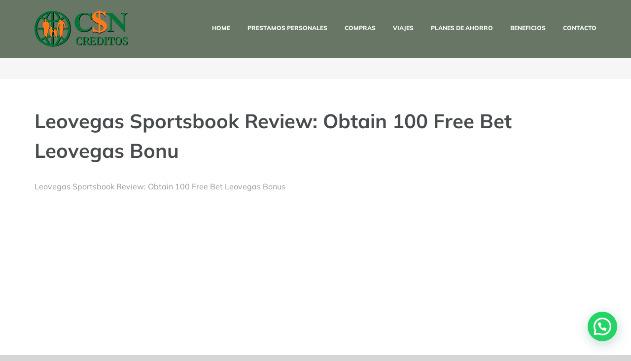

--- FILE ---
content_type: text/html; charset=UTF-8
request_url: http://csncreditos.com/leovegas-sportsbook-review-obtain-100-free-bet-leovegas-bonu-7/
body_size: 17131
content:
<!DOCTYPE html>
<html class="avada-html-layout-wide avada-html-header-position-top avada-header-color-not-opaque avada-mobile-header-color-not-opaque" lang="es" prefix="og: http://ogp.me/ns# fb: http://ogp.me/ns/fb#">
<head>
	<meta http-equiv="X-UA-Compatible" content="IE=edge" />
	<meta http-equiv="Content-Type" content="text/html; charset=utf-8"/>
	<meta name="viewport" content="width=device-width, initial-scale=1" />
	<title>Leovegas Sportsbook Review: Obtain 100 Free Bet Leovegas Bonu &#8211; CSN creditos</title>
<meta name='robots' content='max-image-preview:large' />
<link rel="alternate" type="application/rss+xml" title="CSN creditos &raquo; Feed" href="http://csncreditos.com/feed/" />
		
		
		
									<meta name="description" content="Leovegas Sportsbook Review: Obtain 100 Free Bet Leovegas BonusLeovegas Reviews Read Consumer Service Reviews Associated With Leovegas Com Fifteen Of 89ContentRouletteBrief Guideline To Leovegas CasinoHow To Join An Irish Online CasinoLeo Vegas Software Options🎁 Leovegas"/>
				
		<meta property="og:locale" content="es_ES"/>
		<meta property="og:type" content="article"/>
		<meta property="og:site_name" content="CSN creditos"/>
		<meta property="og:title" content="  Leovegas Sportsbook Review: Obtain 100 Free Bet Leovegas Bonu"/>
				<meta property="og:description" content="Leovegas Sportsbook Review: Obtain 100 Free Bet Leovegas BonusLeovegas Reviews Read Consumer Service Reviews Associated With Leovegas Com Fifteen Of 89ContentRouletteBrief Guideline To Leovegas CasinoHow To Join An Irish Online CasinoLeo Vegas Software Options🎁 Leovegas"/>
				<meta property="og:url" content="http://csncreditos.com/leovegas-sportsbook-review-obtain-100-free-bet-leovegas-bonu-7/"/>
									<meta property="article:published_time" content="2022-04-16T03:26:08+00:00"/>
						<meta property="article:modified_time" content="2023-09-18T06:40:21+00:00"/>
										<meta property="og:image" content="http://csncreditos.com/wp-content/uploads/2021/03/LOGO-CSN_WEB.png"/>
		<meta property="og:image:width" content="190"/>
		<meta property="og:image:height" content="76"/>
		<meta property="og:image:type" content="image/png"/>
				<script type="text/javascript">
/* <![CDATA[ */
window._wpemojiSettings = {"baseUrl":"https:\/\/s.w.org\/images\/core\/emoji\/15.0.3\/72x72\/","ext":".png","svgUrl":"https:\/\/s.w.org\/images\/core\/emoji\/15.0.3\/svg\/","svgExt":".svg","source":{"concatemoji":"http:\/\/csncreditos.com\/wp-includes\/js\/wp-emoji-release.min.js?ver=6.6"}};
/*! This file is auto-generated */
!function(i,n){var o,s,e;function c(e){try{var t={supportTests:e,timestamp:(new Date).valueOf()};sessionStorage.setItem(o,JSON.stringify(t))}catch(e){}}function p(e,t,n){e.clearRect(0,0,e.canvas.width,e.canvas.height),e.fillText(t,0,0);var t=new Uint32Array(e.getImageData(0,0,e.canvas.width,e.canvas.height).data),r=(e.clearRect(0,0,e.canvas.width,e.canvas.height),e.fillText(n,0,0),new Uint32Array(e.getImageData(0,0,e.canvas.width,e.canvas.height).data));return t.every(function(e,t){return e===r[t]})}function u(e,t,n){switch(t){case"flag":return n(e,"\ud83c\udff3\ufe0f\u200d\u26a7\ufe0f","\ud83c\udff3\ufe0f\u200b\u26a7\ufe0f")?!1:!n(e,"\ud83c\uddfa\ud83c\uddf3","\ud83c\uddfa\u200b\ud83c\uddf3")&&!n(e,"\ud83c\udff4\udb40\udc67\udb40\udc62\udb40\udc65\udb40\udc6e\udb40\udc67\udb40\udc7f","\ud83c\udff4\u200b\udb40\udc67\u200b\udb40\udc62\u200b\udb40\udc65\u200b\udb40\udc6e\u200b\udb40\udc67\u200b\udb40\udc7f");case"emoji":return!n(e,"\ud83d\udc26\u200d\u2b1b","\ud83d\udc26\u200b\u2b1b")}return!1}function f(e,t,n){var r="undefined"!=typeof WorkerGlobalScope&&self instanceof WorkerGlobalScope?new OffscreenCanvas(300,150):i.createElement("canvas"),a=r.getContext("2d",{willReadFrequently:!0}),o=(a.textBaseline="top",a.font="600 32px Arial",{});return e.forEach(function(e){o[e]=t(a,e,n)}),o}function t(e){var t=i.createElement("script");t.src=e,t.defer=!0,i.head.appendChild(t)}"undefined"!=typeof Promise&&(o="wpEmojiSettingsSupports",s=["flag","emoji"],n.supports={everything:!0,everythingExceptFlag:!0},e=new Promise(function(e){i.addEventListener("DOMContentLoaded",e,{once:!0})}),new Promise(function(t){var n=function(){try{var e=JSON.parse(sessionStorage.getItem(o));if("object"==typeof e&&"number"==typeof e.timestamp&&(new Date).valueOf()<e.timestamp+604800&&"object"==typeof e.supportTests)return e.supportTests}catch(e){}return null}();if(!n){if("undefined"!=typeof Worker&&"undefined"!=typeof OffscreenCanvas&&"undefined"!=typeof URL&&URL.createObjectURL&&"undefined"!=typeof Blob)try{var e="postMessage("+f.toString()+"("+[JSON.stringify(s),u.toString(),p.toString()].join(",")+"));",r=new Blob([e],{type:"text/javascript"}),a=new Worker(URL.createObjectURL(r),{name:"wpTestEmojiSupports"});return void(a.onmessage=function(e){c(n=e.data),a.terminate(),t(n)})}catch(e){}c(n=f(s,u,p))}t(n)}).then(function(e){for(var t in e)n.supports[t]=e[t],n.supports.everything=n.supports.everything&&n.supports[t],"flag"!==t&&(n.supports.everythingExceptFlag=n.supports.everythingExceptFlag&&n.supports[t]);n.supports.everythingExceptFlag=n.supports.everythingExceptFlag&&!n.supports.flag,n.DOMReady=!1,n.readyCallback=function(){n.DOMReady=!0}}).then(function(){return e}).then(function(){var e;n.supports.everything||(n.readyCallback(),(e=n.source||{}).concatemoji?t(e.concatemoji):e.wpemoji&&e.twemoji&&(t(e.twemoji),t(e.wpemoji)))}))}((window,document),window._wpemojiSettings);
/* ]]> */
</script>
<style id='wp-emoji-styles-inline-css' type='text/css'>

	img.wp-smiley, img.emoji {
		display: inline !important;
		border: none !important;
		box-shadow: none !important;
		height: 1em !important;
		width: 1em !important;
		margin: 0 0.07em !important;
		vertical-align: -0.1em !important;
		background: none !important;
		padding: 0 !important;
	}
</style>
<style id='joinchat-button-style-inline-css' type='text/css'>
.wp-block-joinchat-button{border:none!important;text-align:center}.wp-block-joinchat-button figure{display:table;margin:0 auto;padding:0}.wp-block-joinchat-button figcaption{font:normal normal 400 .6em/2em var(--wp--preset--font-family--system-font,sans-serif);margin:0;padding:0}.wp-block-joinchat-button .joinchat-button__qr{background-color:#fff;border:6px solid #25d366;border-radius:30px;box-sizing:content-box;display:block;height:200px;margin:auto;overflow:hidden;padding:10px;width:200px}.wp-block-joinchat-button .joinchat-button__qr canvas,.wp-block-joinchat-button .joinchat-button__qr img{display:block;margin:auto}.wp-block-joinchat-button .joinchat-button__link{align-items:center;background-color:#25d366;border:6px solid #25d366;border-radius:30px;display:inline-flex;flex-flow:row nowrap;justify-content:center;line-height:1.25em;margin:0 auto;text-decoration:none}.wp-block-joinchat-button .joinchat-button__link:before{background:transparent var(--joinchat-ico) no-repeat center;background-size:100%;content:"";display:block;height:1.5em;margin:-.75em .75em -.75em 0;width:1.5em}.wp-block-joinchat-button figure+.joinchat-button__link{margin-top:10px}@media (orientation:landscape)and (min-height:481px),(orientation:portrait)and (min-width:481px){.wp-block-joinchat-button.joinchat-button--qr-only figure+.joinchat-button__link{display:none}}@media (max-width:480px),(orientation:landscape)and (max-height:480px){.wp-block-joinchat-button figure{display:none}}

</style>
<link rel='stylesheet' id='joinchat-css' href='http://csncreditos.com/wp-content/plugins/creame-whatsapp-me/public/css/joinchat-btn.min.css?ver=5.1.6' type='text/css' media='all' />
<style id='joinchat-inline-css' type='text/css'>
.joinchat{--red:37;--green:211;--blue:102;--bw:100}
</style>
<link rel='stylesheet' id='fusion-dynamic-css-css' href='http://csncreditos.com/wp-content/uploads/fusion-styles/b0a9c443c907183fd07909c63329f3e3.min.css?ver=3.11.6' type='text/css' media='all' />
<script type="text/javascript" src="http://csncreditos.com/wp-includes/js/jquery/jquery.min.js?ver=3.7.1" id="jquery-core-js"></script>
<script type="text/javascript" src="http://csncreditos.com/wp-includes/js/jquery/jquery-migrate.min.js?ver=3.4.1" id="jquery-migrate-js"></script>
<link rel="https://api.w.org/" href="http://csncreditos.com/wp-json/" /><link rel="alternate" title="JSON" type="application/json" href="http://csncreditos.com/wp-json/wp/v2/posts/50755" /><link rel="EditURI" type="application/rsd+xml" title="RSD" href="http://csncreditos.com/xmlrpc.php?rsd" />
<meta name="generator" content="WordPress 6.6" />
<link rel="canonical" href="http://csncreditos.com/leovegas-sportsbook-review-obtain-100-free-bet-leovegas-bonu-7/" />
<link rel='shortlink' href='http://csncreditos.com/?p=50755' />
<link rel="alternate" title="oEmbed (JSON)" type="application/json+oembed" href="http://csncreditos.com/wp-json/oembed/1.0/embed?url=http%3A%2F%2Fcsncreditos.com%2Fleovegas-sportsbook-review-obtain-100-free-bet-leovegas-bonu-7%2F" />
<link rel="alternate" title="oEmbed (XML)" type="text/xml+oembed" href="http://csncreditos.com/wp-json/oembed/1.0/embed?url=http%3A%2F%2Fcsncreditos.com%2Fleovegas-sportsbook-review-obtain-100-free-bet-leovegas-bonu-7%2F&#038;format=xml" />
<style type="text/css" id="css-fb-visibility">@media screen and (max-width: 640px){.fusion-no-small-visibility{display:none !important;}body .sm-text-align-center{text-align:center !important;}body .sm-text-align-left{text-align:left !important;}body .sm-text-align-right{text-align:right !important;}body .sm-flex-align-center{justify-content:center !important;}body .sm-flex-align-flex-start{justify-content:flex-start !important;}body .sm-flex-align-flex-end{justify-content:flex-end !important;}body .sm-mx-auto{margin-left:auto !important;margin-right:auto !important;}body .sm-ml-auto{margin-left:auto !important;}body .sm-mr-auto{margin-right:auto !important;}body .fusion-absolute-position-small{position:absolute;top:auto;width:100%;}.awb-sticky.awb-sticky-small{ position: sticky; top: var(--awb-sticky-offset,0); }}@media screen and (min-width: 641px) and (max-width: 1024px){.fusion-no-medium-visibility{display:none !important;}body .md-text-align-center{text-align:center !important;}body .md-text-align-left{text-align:left !important;}body .md-text-align-right{text-align:right !important;}body .md-flex-align-center{justify-content:center !important;}body .md-flex-align-flex-start{justify-content:flex-start !important;}body .md-flex-align-flex-end{justify-content:flex-end !important;}body .md-mx-auto{margin-left:auto !important;margin-right:auto !important;}body .md-ml-auto{margin-left:auto !important;}body .md-mr-auto{margin-right:auto !important;}body .fusion-absolute-position-medium{position:absolute;top:auto;width:100%;}.awb-sticky.awb-sticky-medium{ position: sticky; top: var(--awb-sticky-offset,0); }}@media screen and (min-width: 1025px){.fusion-no-large-visibility{display:none !important;}body .lg-text-align-center{text-align:center !important;}body .lg-text-align-left{text-align:left !important;}body .lg-text-align-right{text-align:right !important;}body .lg-flex-align-center{justify-content:center !important;}body .lg-flex-align-flex-start{justify-content:flex-start !important;}body .lg-flex-align-flex-end{justify-content:flex-end !important;}body .lg-mx-auto{margin-left:auto !important;margin-right:auto !important;}body .lg-ml-auto{margin-left:auto !important;}body .lg-mr-auto{margin-right:auto !important;}body .fusion-absolute-position-large{position:absolute;top:auto;width:100%;}.awb-sticky.awb-sticky-large{ position: sticky; top: var(--awb-sticky-offset,0); }}</style><link rel="icon" href="http://csncreditos.com/wp-content/uploads/2021/04/cropped-favicom-32x32.png" sizes="32x32" />
<link rel="icon" href="http://csncreditos.com/wp-content/uploads/2021/04/cropped-favicom-192x192.png" sizes="192x192" />
<link rel="apple-touch-icon" href="http://csncreditos.com/wp-content/uploads/2021/04/cropped-favicom-180x180.png" />
<meta name="msapplication-TileImage" content="http://csncreditos.com/wp-content/uploads/2021/04/cropped-favicom-270x270.png" />
		<script type="text/javascript">
			var doc = document.documentElement;
			doc.setAttribute( 'data-useragent', navigator.userAgent );
		</script>
		
	<meta name="format-detection" content="telephone=no"></head>

<body class="post-template-default single single-post postid-50755 single-format-standard fusion-image-hovers fusion-pagination-sizing fusion-button_type-flat fusion-button_span-no fusion-button_gradient-linear avada-image-rollover-circle-yes avada-image-rollover-no fusion-body ltr fusion-sticky-header no-tablet-sticky-header no-mobile-sticky-header no-mobile-slidingbar no-mobile-totop avada-has-rev-slider-styles fusion-disable-outline fusion-sub-menu-fade mobile-logo-pos-left layout-wide-mode avada-has-boxed-modal-shadow-none layout-scroll-offset-full avada-has-zero-margin-offset-top fusion-top-header menu-text-align-center mobile-menu-design-flyout fusion-show-pagination-text fusion-header-layout-v1 avada-responsive avada-footer-fx-none avada-menu-highlight-style-bottombar fusion-search-form-classic fusion-main-menu-search-dropdown fusion-avatar-square avada-sticky-shrinkage avada-dropdown-styles avada-blog-layout-medium avada-blog-archive-layout-medium avada-header-shadow-no avada-menu-icon-position-left avada-has-mainmenu-dropdown-divider avada-has-breadcrumb-mobile-hidden avada-has-titlebar-bar_and_content avada-header-border-color-full-transparent avada-has-pagination-padding avada-flyout-menu-direction-fade avada-ec-views-v1" data-awb-post-id="50755">
		<a class="skip-link screen-reader-text" href="#content">Saltar al contenido</a>

	<div id="boxed-wrapper">
		
		<div id="wrapper" class="fusion-wrapper">
			<div id="home" style="position:relative;top:-1px;"></div>
							
					
			<header class="fusion-header-wrapper">
				<div class="fusion-header-v1 fusion-logo-alignment fusion-logo-left fusion-sticky-menu- fusion-sticky-logo- fusion-mobile-logo-  fusion-mobile-menu-design-flyout fusion-header-has-flyout-menu">
					<div class="fusion-header-sticky-height"></div>
<div class="fusion-header">
	<div class="fusion-row">
					<div class="fusion-header-has-flyout-menu-content">
					<div class="fusion-logo" data-margin-top="21px" data-margin-bottom="21px" data-margin-left="0px" data-margin-right="0px">
			<a class="fusion-logo-link"  href="http://csncreditos.com/" >

						<!-- standard logo -->
			<img src="http://csncreditos.com/wp-content/uploads/2021/03/LOGO-CSN_WEB.png" srcset="http://csncreditos.com/wp-content/uploads/2021/03/LOGO-CSN_WEB.png 1x, http://csncreditos.com/wp-content/uploads/2021/03/LOGO-CSN_RETINA.png 2x" width="190" height="76" style="max-height:76px;height:auto;" alt="CSN creditos Logo" data-retina_logo_url="http://csncreditos.com/wp-content/uploads/2021/03/LOGO-CSN_RETINA.png" class="fusion-standard-logo" />

			
					</a>
		</div>		<nav class="fusion-main-menu" aria-label="Menú principal"><ul id="menu-menu" class="fusion-menu"><li  id="menu-item-49754"  class="menu-item menu-item-type-post_type menu-item-object-page menu-item-home menu-item-49754"  data-item-id="49754"><a  href="http://csncreditos.com/" class="fusion-bottombar-highlight"><span class="menu-text">HOME</span></a></li><li  id="menu-item-49759"  class="menu-item menu-item-type-custom menu-item-object-custom menu-item-49759"  data-item-id="49759"><a  href="/#prestamos" class="fusion-bottombar-highlight"><span class="menu-text">PRESTAMOS PERSONALES</span></a></li><li  id="menu-item-49756"  class="menu-item menu-item-type-custom menu-item-object-custom menu-item-49756"  data-item-id="49756"><a  href="/#compras" class="fusion-bottombar-highlight"><span class="menu-text">COMPRAS</span></a></li><li  id="menu-item-49757"  class="menu-item menu-item-type-custom menu-item-object-custom menu-item-49757"  data-item-id="49757"><a  href="/#viajes" class="fusion-bottombar-highlight"><span class="menu-text">VIAJES</span></a></li><li  id="menu-item-49755"  class="menu-item menu-item-type-custom menu-item-object-custom menu-item-49755"  data-item-id="49755"><a  href="/#planes" class="fusion-bottombar-highlight"><span class="menu-text">PLANES DE AHORRO</span></a></li><li  id="menu-item-49758"  class="menu-item menu-item-type-custom menu-item-object-custom menu-item-49758"  data-item-id="49758"><a  href="/#beneficios" class="fusion-bottombar-highlight"><span class="menu-text">BENEFICIOS</span></a></li><li  id="menu-item-49760"  class="menu-item menu-item-type-custom menu-item-object-custom menu-item-49760"  data-item-id="49760"><a  href="/#contacto" class="fusion-bottombar-highlight"><span class="menu-text">CONTACTO</span></a></li></ul></nav><div class="fusion-flyout-menu-icons fusion-flyout-mobile-menu-icons">
	
	
	
				<a class="fusion-flyout-menu-toggle" aria-hidden="true" aria-label="Mostrar/Ocultar menú" href="#">
			<div class="fusion-toggle-icon-line"></div>
			<div class="fusion-toggle-icon-line"></div>
			<div class="fusion-toggle-icon-line"></div>
		</a>
	</div>


<div class="fusion-flyout-menu-bg"></div>

<nav class="fusion-mobile-nav-holder fusion-flyout-menu fusion-flyout-mobile-menu" aria-label="Main Menu Mobile"></nav>

							</div>
			</div>
</div>
				</div>
				<div class="fusion-clearfix"></div>
			</header>
								
							<div id="sliders-container" class="fusion-slider-visibility">
					</div>
				
					
							
			<section class="avada-page-titlebar-wrapper" aria-label="Barra de título de la página">
	<div class="fusion-page-title-bar fusion-page-title-bar-breadcrumbs fusion-page-title-bar-left">
		<div class="fusion-page-title-row">
			<div class="fusion-page-title-wrapper">
				<div class="fusion-page-title-captions">

					
					
				</div>

													
			</div>
		</div>
	</div>
</section>

						<main id="main" class="clearfix ">
				<div class="fusion-row" style="">

<section id="content" style="width: 100%;">
	
					<article id="post-50755" class="post post-50755 type-post status-publish format-standard hentry category-leovegas-irland">
																		<h1 class="entry-title fusion-post-title">Leovegas Sportsbook Review: Obtain 100 Free Bet Leovegas Bonu</h1>							
				
						<div class="post-content">
				<p>Leovegas Sportsbook Review: Obtain 100 Free Bet Leovegas Bonus</p>
<h1>Leovegas Reviews Read Consumer Service Reviews Associated With Leovegas Com Fifteen Of 89</h1>
<div id="toc" style="background: #f9f9f9;border: 1px solid #aaa;display: table;margin-bottom: 1em;padding: 1em;width: 350px;">
<p class="toctitle" style="font-weight: 700;text-align: center;">Content</p>
<ul class="toc_list">
<li><a href="#toc-0">Roulette</a></li>
<li><a href="#toc-1">Brief Guideline To Leovegas Casino</a></li>
<li><a href="#toc-2">How To Join An Irish Online Casino</a></li>
<li><a href="#toc-3">Leo Vegas Software Options</a></li>
<li><a href="#toc-4">🎁 Leovegas Online Casino Bonus: A Nice Welcome Offer</a></li>
<li><a href="#toc-5">Instant Win Games</a></li>
<li><a href="#toc-6">Games Library</a></li>
<li><a href="#toc-7">Leovegas Casino Pros As Well As Cons</a></li>
<li><a href="#toc-8">Leovegas Payment Methods</a></li>
<li><a href="#toc-9">💻 Finest Game Software Providers</a></li>
<li><a href="#toc-10">Other Forms Of Bets</a></li>
<li><a href="#toc-11">Leovegas Overall Consumer Experience</a></li>
<li><a href="#toc-12">Good Game Assortment Good Customer…</a></li>
<li><a href="#toc-13">Leovegas Casino With A Glance</a></li>
<li><a href="#toc-14">A €500 Welcome Added Bonus + 225 Free Spins</a></li>
<li><a href="#toc-15">About The Leovegas Casino</a></li>
<li><a href="#toc-16">Progressive Jackpots</a></li>
<li><a href="#toc-17">Does Leovegas Online Casino Have A Simply No Deposit Bonus? </a></li>
<li><a href="#toc-18">📱 Leovegas Mobile Casino In Addition To Desktop User Experience</a></li>
<li><a href="#toc-19">Other Leovegas Offers: </a></li>
<li><a href="#toc-20">Leovegas Delightful Bonuses</a></li>
<li><a href="#toc-21">📋 Registration At Leovegas Casino</a></li>
<li><a href="#toc-22">Bonuses</a></li>
<li><a href="#toc-23">Leovegas Casino Player Reviews</a></li>
<li><a href="#toc-24">Casino Overview</a></li>
<li><a href="#toc-26">Does Leovegas On Line Casino Have A Great Selection Of Video Games? </a></li>
<li><a href="#toc-27">Pros And Downsides Of Leovegas Casino</a></li>
<li><a href="#toc-28">Irish Casino Bonuses</a></li>
<li><a href="#toc-29">Live Roulette</a></li>
<li><a href="#toc-30">Payout Rates From Leovegas Casino</a></li>
</ul>
</div>
<p>You can job your way upward through the divisions, and have extra additional bonuses for coming back and playing.  When it comes to <a href="https://leovegasie.com/">http://www.leovegasie.com/</a> bingo, the gives really are a bit slim on a lawn.</p>
<p>These are typical typically the most common alternatives when it comes to payment choices on bingo internet sites, so any regarding them will end up being ideal for most consumers.  It’s good to be able to see PayPal in this article too, as they just partner program websites that they sense are trustworthy.  There are an amount of different payment methods that they will accept, so there should be a thing that suits you  in this article.  They accept debit cards like Visa and MasterCard, simply because well as immediate bank transfer.  You could also use eWallets, like PayPal, Neteller, Trustly, Skrill, and Paysafecard.  The internet site has been made with mobile play in mind too, so you can easily obtain it from your current phone and have fun with on the go.</p>
<h2 id="toc-0">Roulette</h2>
<p>Internationally renowned creator Henri Ojala offers spent more as compared to a decade learning the ins and outs of typically the gambling industry, focusing on online poker, sports activities betting, and online casino games.  With more than 10 years regarding experience in the gambling industry, he is a recognized expert in numerous forms.  Henri gives his extensive understanding of strategies, odds, and risk management, generating him recognition as a great authority in the particular online casino industry.</p>
<ul>
<li>Get your experience of LIVE gaming underway with the aid of LeoVegas Casino’s Weekday Live Specific. </li>
<li>Having many banking choices offers more repayment flexibility when betting online. </li>
<li>Additionally, there are games coming from Elk Studios, Quickfire, Play&#8217;n Go, NextGen, Yggdrasil, Bigtime Gaming, Thunderkick, Odobo, and iSoftBet. </li>
<li>There are more than 2000 games which have been carefully selected from some of the biggest providers in the casino industry in order to create a listing which cannot be matched. </li>
<li>By becoming a member of Leo Vegas Online casino, you are indulged for choice with 2, 000 online casino games which can make it Ireland’s largest online casino gambling platform. </li>
</ul>
<p>There a number of different thrilling characters, themes plus methods to win, thus we recommend investing some time surfing around the choice and attempting out a few of the games.  All of the enthusiast favourites are here, so if you’re looking for some thing that’s been attempted and tested by many before you, opt for Starburst, Guide of Dead, or perhaps Dead Alive or II.  It&#8217;s clear that LeoVegas is aimed at mobile phone users – it is THE mobile casino.  It shows, given simply how much care LeoVegas sets into its mobile phone website version plus the app.  In fact, the latter is comfortably one of the very greatest casino apps for Android and i phone.</p>
<h3 id="toc-1">Brief Guide To Leovegas Casino</h3>
<p>If a person don’t want to be able to download any application, feel free in order to play on the web site.  While we pointed out that LeoVegas on line casino has an abundant collection of video games, this hardly does indeed it justice.</p>
<ul>
<li>So grab your current welcome bonus plus head over to the online casino section to get spinning on just about all of your likes, old and new! </li>
<li>For the mobile version of the online casino, it is plenty of to access the site from your phone browser on compatible devices running iOS, Android or House windows. </li>
<li>Please deliver us your feedback or any issues about LeoVegas from this particular contact form. </li>
</ul>
<p>LeoVegas does a lot right together with its FAQ – according to our review.  Unfortunately, the particular provider does not really appear to have believed the idea through in order to the end.  LeoVegas combines the most powerful payment providers beneath one roof.  With a required minimum deposit of €10, LeoVegas is below the standard amount regarding most online suppliers.  When it will come to bonuses, LeoVegas shows its teeth to the opposition.</p>
<h2 id="toc-2">How In Order To Join An Irish Online Casino</h2>
<p>If you want help, all you have to carry out is click the ‘support’ button towards the top of the particular page.  This will take you to their particular help centre, exactly where you can acquire everything that an individual need to have.  There’s an FAQ here that an individual can search through, which usually is great for everyone, especially new members.</p>
<p>If you think about yourself a good online casino fan and you’re seeking for a new site to perform your gambling upon, LeoVegas Casino comes very strongly suggested.  One thing that will users of LeoVegas Casino tend to genuinely love, is the particular fact that they offer customer service/support 24 / 7.  That means that LeoVegas will be there for you 24 hours a day, 7 days and nights a week, 365 days per year.  As far as jackpots go, Leovegas On line casino features a complete host of progressive jackpot slots, so there are several enormous jackpots to be able to be had, together with some reaching as much as a whopping €6, 500, 000!  That would certainly surely create life, or at least, buy you the large drink and a popcorn on the local cinema.  The interface on typically the mobile website is absolutely flawless in addition to is incredibly reactive and easy in order to use.</p>
<h3 id="toc-3">Leo Vegas Software Options</h3>
<p>Overall, the live life casino supplies a really enjoyable experience, plus the specific Casino bonuses are a great added incentive to be able to try it.  LeoVegas has a committed website for accountable gaming, LeoSafePlay, that provides a number regarding tools.  Players can run a quiz for self-assessment and will receive suggestions based on the answers.  Users may also set limits to their deposits, wagers, loss, and session duration.</p>
<ul>
<li>We use all of our betting experience to look for you the best free gambling bets and Irish welcome offers. </li>
<li>We can list every table game found on LeoVegas individually, nevertheless it would consider us all day time to list, in addition to you even more time to read. </li>
<li>The business has years regarding experience in this field and offers the services to numerous on the internet gaming halls. </li>
<li>Well, the good news is that you can save your shocked faces with regard to now, because LeoVegas Casino is definitely cellular compatible. </li>
</ul>
<p>Online casinos are an excellent way to unwind plus unwind following a lengthy day, plus if you play your cards right you could also stand to earn some money as well.  The main problem that users have with online casinos however, is finding the right one to use.  LeoVegas is one of the biggest names in on the internet casinos and they will offer a huge 1000 + 200 Free Spins in order to new clients.  To put to the atmosphere there are conversation hosts, who aim to keep things fun for those gamers.  They keep your conversation flowing, as well as operate side games within between rounds.  After this, they likewise noticed that mobiles had been on the increase which generated the cellular apps available upon Android and iOS.</p>
<h3 id="toc-4">🎁 Leovegas On Line Casino Bonus: A Generous Welcome Offer</h3>
<p>Not every bonus will come with codes and in some instances, codes are directed via SMS for you to use.  Promotions are nothing at all new, every site has one, therefore what makes Leo Vegas Casino special in this region?  Well, firstly it’s the quality of the bonus deals that you can collect, second of all, it’s the number.</p>
<p>Awarded by the particular industry, both The apple company and Android users can now encounter Leo Vegas since they wish, head to the website to get your free LeoVegas Casino App.  Overall, you are able to place one to 51 gambling bets, each giving an individual a reward in return.  Get your experience of LIVE gaming ongoing with the aid of LeoVegas Casino’s Weekday Live Specific.</p>
<h2 id="toc-5">Instant Win Games</h2>
<p>The no deposit bonus is a spotlight, as it’s anything you just can’t get everywhere.  If you’re still experiencing the website out, it’s worth signing upward just to acquire it.  Aoife grew up in a city in County Natural, where she developed a love with regard to adventure and checking out new places.</p>
<ul>
<li>There’s also a research function so a person can look with regard to your selected game by name. </li>
<li>Not only are they available around the clock, you’ll also find of which LeoVegas Casino provide customers with four different ways to achieve them. </li>
<li>After all, LeoVegas Casino is considered the pioneer in this field and contains received multiple awards for its innovative mobile phone apps. </li>
<li>Blackjack games popularly known since 21, are on the internet games played with cards and aimed at possessing a hand close to twenty one but not greater than. </li>
</ul>
<p>Here’s the quick breakdown associated with some of the various and more well-liked casino games that can be enjoyed around the LeoVegas On line casino website.  As well as being fully mobile optimised, there is also a mobile phone app which gamers can download for free and enjoy also more of a great optimised game.</p>
<h3 id="toc-6">Games Library</h3>
<p>Leovegas is a new multiple award-winning owner with an awesome offer for online casino, live casino, and sportsbook.  Leovegas on-line casino welcomes fresh players with upwards to €1, 000 and 200 reward spins for Publication of Dead, play responsibly.  The accessible sports include baseball, tennis, soccer, volant, athletics, basketball, boxing, chess, and several others.</p>
<p>Examples include Guide of Dead, Starburst, Fire joker, Ruler of Slots, plus Gonzo&#8217;s Quest.  Aside from all these kinds of benefits,  there are a couple associated with problems with playing at Leovegas casino.  Their wagering requirement circumstances are quite stringent; the payouts are very slow; last but not least, the payment strategies are quite restricted.  However, we perform hope they put more payment procedures in the foreseeable future.  To realize more about these promotions, navigate to the promotion webpage by hitting campaign on the top left-hand side of the screen.  There is the general first deposit welcome bonus for the on line casino, a welcome reward for the Live casino, and an offer for Sports punters.</p>
<h2 id="toc-7">Leovegas Casino Pros As Well As Cons</h2>
<p>In truth, many agree that the mobile version is an excellent deal more expert than the pc version, making this a genuine winner within most player’s sight.  Yes, LeoVegas Online casino does indeed offer you new players a very generous deposit bonus, in fact, this particular can be as much as as much because €700, depending on exactly how much an individual deposit.  The bank here is basic to use total, so you won’t have too several problems staying upon top of everything here.  It’ll end up being easy to get deposits made and get back to your bingo game titles.  While that’s the little disappointing, you will find that there’s a VERY IMPORTANT PERSONEL scheme ready plus waiting for you.</p>
<ul>
<li>Users will end up being treated to some broad variety of slot machine games, table games, video poker titles and live dealer games. </li>
<li>The main function of the homepage, though, is the scrolling banner which often advertises the latest deals and advertising games available. </li>
<li>In this review, we’ve provided an understanding associated with some of the best online casinos in Ireland. </li>
<li>Members of the Tribunal Séparée receive comp points for €1 wagered, which prospects for the grand prize and daily funds prizes. </li>
</ul>
<p>LeoVegas has a total help centre where you can discover information on a selection of different topics, like deposit plus withdrawals, account confirmation, bonuses and playing on mobile.  You can get in feel with the client support team via the form straight on the site, or via friendly chat that is typically the quickest and a lot effective way to talk to a representative.  You can also request a new callback from a customer support part of the team if you’d choose to speak over typically the phone.  For this specific betting platform, typically the wagering across almost all LeoVegas Casino bonuses is set at 35 periods the bonus sum.  In contrast, a new LeoVegas Casino added bonus for live on line casino games has a 75x requirement, in addition to cash spins have got no wagering specifications.  Leovegas welcomes one to the sportsbook parts with €30 within Free Bets.</p>
<h2 id="toc-8">Leovegas Payment Methods</h2>
<p>Every moment you add a wager issues site, you’ll earn VIP points which can be redeemed for fantastic rewards.  As you continue to play, you’ll accumulate more VERY IMPORTANT PERSONEL points and enhance your likelihood of successful even bigger awards.  So with each bet you create, you’ll land on your own way to area code exciting new benefits as a loyal LeoVegas player.  Regarding LeoVegas Casino, presently there are tons associated with weekly promos, end of the week bonuses, free moves and a VIP devotion program every gamer can usually benefit from.  Just appearance at the special offers page to learn all about them, nevertheless carefully read typically the terms and circumstances.</p>
<ul>
<li>In inclusion to its on line casino games, LeoVegas contains a sports betting platform offered by Kambi, which usually is a reputable company when it comes to chances. </li>
<li>This is a down payment bonus so will require payment into your account to get made to trigger this offer. </li>
<li>Labeled Confirmed, they’re about real experiences. Learn additional about other types of reviews. </li>
<li>Of course, this is a great thing, because it guarantees that the required introduction to the games being offered is always available. </li>
</ul>
<p>Irish players may be allowed to send files such as tax returns, shareholder dividend status or even evidence of inheritance.  Yes and No, nevertheless only when needed and highlighted within just the bonus conditions and conditions.</p>
							</div>

												<div class="fusion-meta-info"><div class="fusion-meta-info-wrapper">Por <span class="vcard"><span class="fn"></span></span><span class="fusion-inline-sep">|</span><span class="updated rich-snippet-hidden">2023-09-18T06:40:21+00:00</span><span>abril 16th, 2022</span><span class="fusion-inline-sep">|</span><a href="http://csncreditos.com/category/leovegas-irland/" rel="category tag">LeoVegas Irland</a><span class="fusion-inline-sep">|</span><span class="fusion-comments"><span>Comentarios desactivados<span class="screen-reader-text"> en Leovegas Sportsbook Review: Obtain 100 Free Bet Leovegas Bonu</span></span></span></div></div>																								
																										</article>
	</section>
						
					</div>  <!-- fusion-row -->
				</main>  <!-- #main -->
				
				
								
					
		<div class="fusion-footer">
					
	<footer class="fusion-footer-widget-area fusion-widget-area">
		<div class="fusion-row">
			<div class="fusion-columns fusion-columns-2 fusion-widget-area">
				
																									<div class="fusion-column col-lg-6 col-md-6 col-sm-6">
													</div>
																										<div class="fusion-column fusion-column-last col-lg-6 col-md-6 col-sm-6">
							<section id="pages-2" class="fusion-footer-widget-column widget widget_pages" style="border-style: solid;border-color:transparent;border-width:0px;"><h4 class="widget-title">Importante</h4>
			<ul>
				<li class="page_item page-item-49805"><a href="http://csncreditos.com/terminos-y-condiciones-generales-y-particulares-de-uso/">TÉRMINOS Y CONDICIONES GENERALES Y PARTICULARES DE USO</a></li>
<li class="page_item page-item-49839"><a href="http://csncreditos.com/preguntas-frecuentes/">PREGUNTAS FRECUENTES</a></li>
<li class="page_item page-item-49887"><a href="http://csncreditos.com/condiciones-generales-de-prestamo-y-costo-de-producto/">CONDICIONES GENERALES DE PRESTAMO Y COSTO DE PRODUCTO</a></li>
			</ul>

			<div style="clear:both;"></div></section>																					</div>
																																													
				<div class="fusion-clearfix"></div>
			</div> <!-- fusion-columns -->
		</div> <!-- fusion-row -->
	</footer> <!-- fusion-footer-widget-area -->

	
	<footer id="footer" class="fusion-footer-copyright-area">
		<div class="fusion-row">
			<div class="fusion-copyright-content">

				<div class="fusion-copyright-notice">
		<div>
		© Copyright Crédito Social Norte <script>document.write(new Date().getFullYear());</script>   |   All Rights Reserved   |   Diseño y Desarrollo <a href='http://www.alacasa.com.ar' target='_blank'>Alacasa Design</a>	</div>
</div>

			</div> <!-- fusion-fusion-copyright-content -->
		</div> <!-- fusion-row -->
	</footer> <!-- #footer -->
		</div> <!-- fusion-footer -->

		
					
												</div> <!-- wrapper -->
		</div> <!-- #boxed-wrapper -->
				<a class="fusion-one-page-text-link fusion-page-load-link" tabindex="-1" href="#" aria-hidden="true">Page load link</a>

		<div class="avada-footer-scripts">
			<script type="text/javascript">var fusionNavIsCollapsed=function(e){var t,n;window.innerWidth<=e.getAttribute("data-breakpoint")?(e.classList.add("collapse-enabled"),e.classList.remove("awb-menu_desktop"),e.classList.contains("expanded")||(e.setAttribute("aria-expanded","false"),window.dispatchEvent(new Event("fusion-mobile-menu-collapsed",{bubbles:!0,cancelable:!0}))),(n=e.querySelectorAll(".menu-item-has-children.expanded")).length&&n.forEach(function(e){e.querySelector(".awb-menu__open-nav-submenu_mobile").setAttribute("aria-expanded","false")})):(null!==e.querySelector(".menu-item-has-children.expanded .awb-menu__open-nav-submenu_click")&&e.querySelector(".menu-item-has-children.expanded .awb-menu__open-nav-submenu_click").click(),e.classList.remove("collapse-enabled"),e.classList.add("awb-menu_desktop"),e.setAttribute("aria-expanded","true"),null!==e.querySelector(".awb-menu__main-ul")&&e.querySelector(".awb-menu__main-ul").removeAttribute("style")),e.classList.add("no-wrapper-transition"),clearTimeout(t),t=setTimeout(()=>{e.classList.remove("no-wrapper-transition")},400),e.classList.remove("loading")},fusionRunNavIsCollapsed=function(){var e,t=document.querySelectorAll(".awb-menu");for(e=0;e<t.length;e++)fusionNavIsCollapsed(t[e])};function avadaGetScrollBarWidth(){var e,t,n,l=document.createElement("p");return l.style.width="100%",l.style.height="200px",(e=document.createElement("div")).style.position="absolute",e.style.top="0px",e.style.left="0px",e.style.visibility="hidden",e.style.width="200px",e.style.height="150px",e.style.overflow="hidden",e.appendChild(l),document.body.appendChild(e),t=l.offsetWidth,e.style.overflow="scroll",t==(n=l.offsetWidth)&&(n=e.clientWidth),document.body.removeChild(e),jQuery("html").hasClass("awb-scroll")&&10<t-n?10:t-n}fusionRunNavIsCollapsed(),window.addEventListener("fusion-resize-horizontal",fusionRunNavIsCollapsed);</script>
<div class="joinchat joinchat--right joinchat--btn" data-settings='{"telephone":"5491135582465","mobile_only":false,"button_delay":0,"whatsapp_web":false,"qr":false,"message_views":2,"message_delay":10,"message_badge":false,"message_send":"Hola CSN créditos, estoy interesad@ en solicitar un Préstamo.","message_hash":""}'>
	<div class="joinchat__button">
		<div class="joinchat__button__open"></div>
									</div>
	</div>
<style id='global-styles-inline-css' type='text/css'>
:root{--wp--preset--aspect-ratio--square: 1;--wp--preset--aspect-ratio--4-3: 4/3;--wp--preset--aspect-ratio--3-4: 3/4;--wp--preset--aspect-ratio--3-2: 3/2;--wp--preset--aspect-ratio--2-3: 2/3;--wp--preset--aspect-ratio--16-9: 16/9;--wp--preset--aspect-ratio--9-16: 9/16;--wp--preset--color--black: #000000;--wp--preset--color--cyan-bluish-gray: #abb8c3;--wp--preset--color--white: #ffffff;--wp--preset--color--pale-pink: #f78da7;--wp--preset--color--vivid-red: #cf2e2e;--wp--preset--color--luminous-vivid-orange: #ff6900;--wp--preset--color--luminous-vivid-amber: #fcb900;--wp--preset--color--light-green-cyan: #7bdcb5;--wp--preset--color--vivid-green-cyan: #00d084;--wp--preset--color--pale-cyan-blue: #8ed1fc;--wp--preset--color--vivid-cyan-blue: #0693e3;--wp--preset--color--vivid-purple: #9b51e0;--wp--preset--color--awb-color-1: rgba(255,255,255,1);--wp--preset--color--awb-color-2: rgba(246,246,246,1);--wp--preset--color--awb-color-3: rgba(235,234,234,1);--wp--preset--color--awb-color-4: rgba(224,222,222,1);--wp--preset--color--awb-color-5: rgba(160,206,78,1);--wp--preset--color--awb-color-6: rgba(122,188,100,1);--wp--preset--color--awb-color-7: rgba(116,116,116,1);--wp--preset--color--awb-color-8: rgba(51,51,51,1);--wp--preset--color--awb-color-custom-10: rgba(146,154,163,1);--wp--preset--color--awb-color-custom-11: rgba(119,153,173,1);--wp--preset--color--awb-color-custom-12: rgba(235,234,234,0.8);--wp--preset--color--awb-color-custom-13: rgba(73,76,78,1);--wp--preset--color--awb-color-custom-14: rgba(190,189,189,1);--wp--preset--color--awb-color-custom-15: rgba(232,232,232,1);--wp--preset--gradient--vivid-cyan-blue-to-vivid-purple: linear-gradient(135deg,rgba(6,147,227,1) 0%,rgb(155,81,224) 100%);--wp--preset--gradient--light-green-cyan-to-vivid-green-cyan: linear-gradient(135deg,rgb(122,220,180) 0%,rgb(0,208,130) 100%);--wp--preset--gradient--luminous-vivid-amber-to-luminous-vivid-orange: linear-gradient(135deg,rgba(252,185,0,1) 0%,rgba(255,105,0,1) 100%);--wp--preset--gradient--luminous-vivid-orange-to-vivid-red: linear-gradient(135deg,rgba(255,105,0,1) 0%,rgb(207,46,46) 100%);--wp--preset--gradient--very-light-gray-to-cyan-bluish-gray: linear-gradient(135deg,rgb(238,238,238) 0%,rgb(169,184,195) 100%);--wp--preset--gradient--cool-to-warm-spectrum: linear-gradient(135deg,rgb(74,234,220) 0%,rgb(151,120,209) 20%,rgb(207,42,186) 40%,rgb(238,44,130) 60%,rgb(251,105,98) 80%,rgb(254,248,76) 100%);--wp--preset--gradient--blush-light-purple: linear-gradient(135deg,rgb(255,206,236) 0%,rgb(152,150,240) 100%);--wp--preset--gradient--blush-bordeaux: linear-gradient(135deg,rgb(254,205,165) 0%,rgb(254,45,45) 50%,rgb(107,0,62) 100%);--wp--preset--gradient--luminous-dusk: linear-gradient(135deg,rgb(255,203,112) 0%,rgb(199,81,192) 50%,rgb(65,88,208) 100%);--wp--preset--gradient--pale-ocean: linear-gradient(135deg,rgb(255,245,203) 0%,rgb(182,227,212) 50%,rgb(51,167,181) 100%);--wp--preset--gradient--electric-grass: linear-gradient(135deg,rgb(202,248,128) 0%,rgb(113,206,126) 100%);--wp--preset--gradient--midnight: linear-gradient(135deg,rgb(2,3,129) 0%,rgb(40,116,252) 100%);--wp--preset--font-size--small: 12px;--wp--preset--font-size--medium: 20px;--wp--preset--font-size--large: 24px;--wp--preset--font-size--x-large: 42px;--wp--preset--font-size--normal: 16px;--wp--preset--font-size--xlarge: 32px;--wp--preset--font-size--huge: 48px;--wp--preset--spacing--20: 0.44rem;--wp--preset--spacing--30: 0.67rem;--wp--preset--spacing--40: 1rem;--wp--preset--spacing--50: 1.5rem;--wp--preset--spacing--60: 2.25rem;--wp--preset--spacing--70: 3.38rem;--wp--preset--spacing--80: 5.06rem;--wp--preset--shadow--natural: 6px 6px 9px rgba(0, 0, 0, 0.2);--wp--preset--shadow--deep: 12px 12px 50px rgba(0, 0, 0, 0.4);--wp--preset--shadow--sharp: 6px 6px 0px rgba(0, 0, 0, 0.2);--wp--preset--shadow--outlined: 6px 6px 0px -3px rgba(255, 255, 255, 1), 6px 6px rgba(0, 0, 0, 1);--wp--preset--shadow--crisp: 6px 6px 0px rgba(0, 0, 0, 1);}:where(.is-layout-flex){gap: 0.5em;}:where(.is-layout-grid){gap: 0.5em;}body .is-layout-flex{display: flex;}.is-layout-flex{flex-wrap: wrap;align-items: center;}.is-layout-flex > :is(*, div){margin: 0;}body .is-layout-grid{display: grid;}.is-layout-grid > :is(*, div){margin: 0;}:where(.wp-block-columns.is-layout-flex){gap: 2em;}:where(.wp-block-columns.is-layout-grid){gap: 2em;}:where(.wp-block-post-template.is-layout-flex){gap: 1.25em;}:where(.wp-block-post-template.is-layout-grid){gap: 1.25em;}.has-black-color{color: var(--wp--preset--color--black) !important;}.has-cyan-bluish-gray-color{color: var(--wp--preset--color--cyan-bluish-gray) !important;}.has-white-color{color: var(--wp--preset--color--white) !important;}.has-pale-pink-color{color: var(--wp--preset--color--pale-pink) !important;}.has-vivid-red-color{color: var(--wp--preset--color--vivid-red) !important;}.has-luminous-vivid-orange-color{color: var(--wp--preset--color--luminous-vivid-orange) !important;}.has-luminous-vivid-amber-color{color: var(--wp--preset--color--luminous-vivid-amber) !important;}.has-light-green-cyan-color{color: var(--wp--preset--color--light-green-cyan) !important;}.has-vivid-green-cyan-color{color: var(--wp--preset--color--vivid-green-cyan) !important;}.has-pale-cyan-blue-color{color: var(--wp--preset--color--pale-cyan-blue) !important;}.has-vivid-cyan-blue-color{color: var(--wp--preset--color--vivid-cyan-blue) !important;}.has-vivid-purple-color{color: var(--wp--preset--color--vivid-purple) !important;}.has-black-background-color{background-color: var(--wp--preset--color--black) !important;}.has-cyan-bluish-gray-background-color{background-color: var(--wp--preset--color--cyan-bluish-gray) !important;}.has-white-background-color{background-color: var(--wp--preset--color--white) !important;}.has-pale-pink-background-color{background-color: var(--wp--preset--color--pale-pink) !important;}.has-vivid-red-background-color{background-color: var(--wp--preset--color--vivid-red) !important;}.has-luminous-vivid-orange-background-color{background-color: var(--wp--preset--color--luminous-vivid-orange) !important;}.has-luminous-vivid-amber-background-color{background-color: var(--wp--preset--color--luminous-vivid-amber) !important;}.has-light-green-cyan-background-color{background-color: var(--wp--preset--color--light-green-cyan) !important;}.has-vivid-green-cyan-background-color{background-color: var(--wp--preset--color--vivid-green-cyan) !important;}.has-pale-cyan-blue-background-color{background-color: var(--wp--preset--color--pale-cyan-blue) !important;}.has-vivid-cyan-blue-background-color{background-color: var(--wp--preset--color--vivid-cyan-blue) !important;}.has-vivid-purple-background-color{background-color: var(--wp--preset--color--vivid-purple) !important;}.has-black-border-color{border-color: var(--wp--preset--color--black) !important;}.has-cyan-bluish-gray-border-color{border-color: var(--wp--preset--color--cyan-bluish-gray) !important;}.has-white-border-color{border-color: var(--wp--preset--color--white) !important;}.has-pale-pink-border-color{border-color: var(--wp--preset--color--pale-pink) !important;}.has-vivid-red-border-color{border-color: var(--wp--preset--color--vivid-red) !important;}.has-luminous-vivid-orange-border-color{border-color: var(--wp--preset--color--luminous-vivid-orange) !important;}.has-luminous-vivid-amber-border-color{border-color: var(--wp--preset--color--luminous-vivid-amber) !important;}.has-light-green-cyan-border-color{border-color: var(--wp--preset--color--light-green-cyan) !important;}.has-vivid-green-cyan-border-color{border-color: var(--wp--preset--color--vivid-green-cyan) !important;}.has-pale-cyan-blue-border-color{border-color: var(--wp--preset--color--pale-cyan-blue) !important;}.has-vivid-cyan-blue-border-color{border-color: var(--wp--preset--color--vivid-cyan-blue) !important;}.has-vivid-purple-border-color{border-color: var(--wp--preset--color--vivid-purple) !important;}.has-vivid-cyan-blue-to-vivid-purple-gradient-background{background: var(--wp--preset--gradient--vivid-cyan-blue-to-vivid-purple) !important;}.has-light-green-cyan-to-vivid-green-cyan-gradient-background{background: var(--wp--preset--gradient--light-green-cyan-to-vivid-green-cyan) !important;}.has-luminous-vivid-amber-to-luminous-vivid-orange-gradient-background{background: var(--wp--preset--gradient--luminous-vivid-amber-to-luminous-vivid-orange) !important;}.has-luminous-vivid-orange-to-vivid-red-gradient-background{background: var(--wp--preset--gradient--luminous-vivid-orange-to-vivid-red) !important;}.has-very-light-gray-to-cyan-bluish-gray-gradient-background{background: var(--wp--preset--gradient--very-light-gray-to-cyan-bluish-gray) !important;}.has-cool-to-warm-spectrum-gradient-background{background: var(--wp--preset--gradient--cool-to-warm-spectrum) !important;}.has-blush-light-purple-gradient-background{background: var(--wp--preset--gradient--blush-light-purple) !important;}.has-blush-bordeaux-gradient-background{background: var(--wp--preset--gradient--blush-bordeaux) !important;}.has-luminous-dusk-gradient-background{background: var(--wp--preset--gradient--luminous-dusk) !important;}.has-pale-ocean-gradient-background{background: var(--wp--preset--gradient--pale-ocean) !important;}.has-electric-grass-gradient-background{background: var(--wp--preset--gradient--electric-grass) !important;}.has-midnight-gradient-background{background: var(--wp--preset--gradient--midnight) !important;}.has-small-font-size{font-size: var(--wp--preset--font-size--small) !important;}.has-medium-font-size{font-size: var(--wp--preset--font-size--medium) !important;}.has-large-font-size{font-size: var(--wp--preset--font-size--large) !important;}.has-x-large-font-size{font-size: var(--wp--preset--font-size--x-large) !important;}
:where(.wp-block-post-template.is-layout-flex){gap: 1.25em;}:where(.wp-block-post-template.is-layout-grid){gap: 1.25em;}
:where(.wp-block-columns.is-layout-flex){gap: 2em;}:where(.wp-block-columns.is-layout-grid){gap: 2em;}
:root :where(.wp-block-pullquote){font-size: 1.5em;line-height: 1.6;}
</style>
<link rel='stylesheet' id='wp-block-library-css' href='http://csncreditos.com/wp-includes/css/dist/block-library/style.min.css?ver=6.6' type='text/css' media='all' />
<style id='wp-block-library-theme-inline-css' type='text/css'>
.wp-block-audio :where(figcaption){color:#555;font-size:13px;text-align:center}.is-dark-theme .wp-block-audio :where(figcaption){color:#ffffffa6}.wp-block-audio{margin:0 0 1em}.wp-block-code{border:1px solid #ccc;border-radius:4px;font-family:Menlo,Consolas,monaco,monospace;padding:.8em 1em}.wp-block-embed :where(figcaption){color:#555;font-size:13px;text-align:center}.is-dark-theme .wp-block-embed :where(figcaption){color:#ffffffa6}.wp-block-embed{margin:0 0 1em}.blocks-gallery-caption{color:#555;font-size:13px;text-align:center}.is-dark-theme .blocks-gallery-caption{color:#ffffffa6}:root :where(.wp-block-image figcaption){color:#555;font-size:13px;text-align:center}.is-dark-theme :root :where(.wp-block-image figcaption){color:#ffffffa6}.wp-block-image{margin:0 0 1em}.wp-block-pullquote{border-bottom:4px solid;border-top:4px solid;color:currentColor;margin-bottom:1.75em}.wp-block-pullquote cite,.wp-block-pullquote footer,.wp-block-pullquote__citation{color:currentColor;font-size:.8125em;font-style:normal;text-transform:uppercase}.wp-block-quote{border-left:.25em solid;margin:0 0 1.75em;padding-left:1em}.wp-block-quote cite,.wp-block-quote footer{color:currentColor;font-size:.8125em;font-style:normal;position:relative}.wp-block-quote.has-text-align-right{border-left:none;border-right:.25em solid;padding-left:0;padding-right:1em}.wp-block-quote.has-text-align-center{border:none;padding-left:0}.wp-block-quote.is-large,.wp-block-quote.is-style-large,.wp-block-quote.is-style-plain{border:none}.wp-block-search .wp-block-search__label{font-weight:700}.wp-block-search__button{border:1px solid #ccc;padding:.375em .625em}:where(.wp-block-group.has-background){padding:1.25em 2.375em}.wp-block-separator.has-css-opacity{opacity:.4}.wp-block-separator{border:none;border-bottom:2px solid;margin-left:auto;margin-right:auto}.wp-block-separator.has-alpha-channel-opacity{opacity:1}.wp-block-separator:not(.is-style-wide):not(.is-style-dots){width:100px}.wp-block-separator.has-background:not(.is-style-dots){border-bottom:none;height:1px}.wp-block-separator.has-background:not(.is-style-wide):not(.is-style-dots){height:2px}.wp-block-table{margin:0 0 1em}.wp-block-table td,.wp-block-table th{word-break:normal}.wp-block-table :where(figcaption){color:#555;font-size:13px;text-align:center}.is-dark-theme .wp-block-table :where(figcaption){color:#ffffffa6}.wp-block-video :where(figcaption){color:#555;font-size:13px;text-align:center}.is-dark-theme .wp-block-video :where(figcaption){color:#ffffffa6}.wp-block-video{margin:0 0 1em}:root :where(.wp-block-template-part.has-background){margin-bottom:0;margin-top:0;padding:1.25em 2.375em}
</style>
<style id='classic-theme-styles-inline-css' type='text/css'>
/*! This file is auto-generated */
.wp-block-button__link{color:#fff;background-color:#32373c;border-radius:9999px;box-shadow:none;text-decoration:none;padding:calc(.667em + 2px) calc(1.333em + 2px);font-size:1.125em}.wp-block-file__button{background:#32373c;color:#fff;text-decoration:none}
</style>
<script type="text/javascript" src="http://csncreditos.com/wp-includes/js/dist/hooks.min.js?ver=2810c76e705dd1a53b18" id="wp-hooks-js"></script>
<script type="text/javascript" src="http://csncreditos.com/wp-includes/js/dist/i18n.min.js?ver=5e580eb46a90c2b997e6" id="wp-i18n-js"></script>
<script type="text/javascript" id="wp-i18n-js-after">
/* <![CDATA[ */
wp.i18n.setLocaleData( { 'text direction\u0004ltr': [ 'ltr' ] } );
/* ]]> */
</script>
<script type="text/javascript" src="http://csncreditos.com/wp-content/plugins/contact-form-7/includes/swv/js/index.js?ver=5.9.7" id="swv-js"></script>
<script type="text/javascript" id="contact-form-7-js-extra">
/* <![CDATA[ */
var wpcf7 = {"api":{"root":"http:\/\/csncreditos.com\/wp-json\/","namespace":"contact-form-7\/v1"},"cached":"1"};
/* ]]> */
</script>
<script type="text/javascript" id="contact-form-7-js-translations">
/* <![CDATA[ */
( function( domain, translations ) {
	var localeData = translations.locale_data[ domain ] || translations.locale_data.messages;
	localeData[""].domain = domain;
	wp.i18n.setLocaleData( localeData, domain );
} )( "contact-form-7", {"translation-revision-date":"2024-07-17 09:00:42+0000","generator":"GlotPress\/4.0.1","domain":"messages","locale_data":{"messages":{"":{"domain":"messages","plural-forms":"nplurals=2; plural=n != 1;","lang":"es"},"This contact form is placed in the wrong place.":["Este formulario de contacto est\u00e1 situado en el lugar incorrecto."],"Error:":["Error:"]}},"comment":{"reference":"includes\/js\/index.js"}} );
/* ]]> */
</script>
<script type="text/javascript" src="http://csncreditos.com/wp-content/plugins/contact-form-7/includes/js/index.js?ver=5.9.7" id="contact-form-7-js"></script>
<script type="text/javascript" src="http://csncreditos.com/wp-content/plugins/creame-whatsapp-me/public/js/joinchat.min.js?ver=5.1.6" id="joinchat-js"></script>
<script type="text/javascript" src="http://csncreditos.com/wp-content/uploads/fusion-scripts/798e86b5446a0ad43198ba188bb557fe.min.js?ver=3.11.6" id="fusion-scripts-js"></script>
				<script type="text/javascript">
				jQuery( document ).ready( function() {
					var ajaxurl = 'http://csncreditos.com/wp-admin/admin-ajax.php';
					if ( 0 < jQuery( '.fusion-login-nonce' ).length ) {
						jQuery.get( ajaxurl, { 'action': 'fusion_login_nonce' }, function( response ) {
							jQuery( '.fusion-login-nonce' ).html( response );
						});
					}
				});
				</script>
						</div>

			<section class="to-top-container to-top-right" aria-labelledby="awb-to-top-label">
		<a href="#" id="toTop" class="fusion-top-top-link">
			<span id="awb-to-top-label" class="screen-reader-text">Ir a Arriba</span>
		</a>
	</section>
		</body>
</html>
